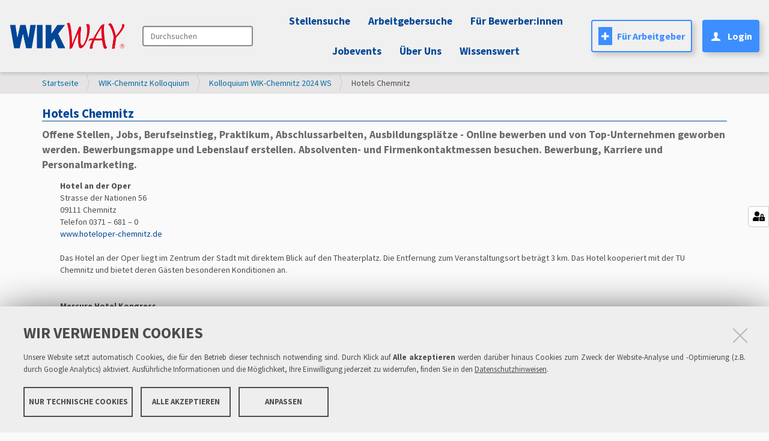

--- FILE ---
content_type: text/html;charset=utf-8
request_url: https://www.wikway.de/wik-kolloquium/wik-chemnitz-ws/hotels-chemnitz
body_size: 13029
content:
<!DOCTYPE html>
<html xmlns="http://www.w3.org/1999/xhtml" lang="de" xml:lang="de">
<head><meta http-equiv="Content-Type" content="text/html; charset=UTF-8" />
    <title>Hotels Chemnitz — WIKWAY</title>


    <link rel="icon" type="image/png" href="/++theme++wikway-neu/static/img/favicon.png" />

    <link rel="stylesheet" href="/++theme++wikway-neu/static/css/all.min.css" />

    <script src="/++theme++wikway-neu/static/js/jquery.min.js" integrity="sha512-894YE6QWD5I59HgZOGReFYm4dnWc1Qt5NtvYSaNcOP+u1T9qYdvdihz0PPSiiqn/+/3e7Jo4EaG7TubfWGUrMQ==" crossorigin="anonymous" referrerpolicy="no-referrer"></script>
    <script src="/++theme++wikway-neu/++resource++wikway.app.ajax/js/simple-ajax-core.min.js"></script>
    <script src="/++theme++wikway-neu/++resource++wikway.app.ajax/js/simple-ajax-handlers.min.js"></script>
    <script src="/++theme++wikway-neu/++resource++wikway.portal/js/masonry.min.js"></script>
    <script src="/++theme++wikway-neu/++resource++wikway.portal/js/bootstrap-carousel-original.js"></script>
    <script src="/++theme++wikway-neu/static/js/fieldset_fix.js"></script>
    <script src="/++theme++wikway-neu/static/js/manage.js"></script>

    <link rel="stylesheet" href="/++theme++wikway-neu/static/css/glide.core.min.css" />
    <link rel="stylesheet" href="/++theme++wikway-neu/static/css/glide.theme.min.css" />
    <link rel="stylesheet" href="/++theme++wikway-neu/static/css/smart-banner-jobfinder.css" />
    <link rel="stylesheet" href="/++theme++wikway-neu/static/css/cookie-banner.css" />
    <link rel="stylesheet" href="/++theme++wikway-neu/static/css/helper.css" />
    <script src="/++theme++wikway-neu/static/js/glide.min.js"></script>


<style type="text/css">
        table {
          background-color: transparent!important;
          border: 0!important;
        }
        td {
          border:0 !important;
        }
        tr {
          border:0 !important;
        }
    </style><meta name="twitter:card" content="summary" /><meta property="og:site_name" content="WIKWAY" /><meta property="og:title" content="Hotels Chemnitz" /><meta property="og:type" content="website" /><meta property="og:description" content="Offene Stellen, Jobs, Berufseinstieg, Praktikum, Abschlussarbeiten, Ausbildungsplätze - Online bewerben und von Top-Unternehmen geworben werden. Bewerbungsmappe und Lebenslauf erstellen. Absolventen- und Firmenkontaktmessen besuchen. Bewerbung, Karriere und Personalmarketing." /><meta property="og:url" content="https://www.wikway.de/wik-kolloquium/wik-chemnitz-ws/hotels-chemnitz" /><meta property="og:image" content="https://www.wikway.de/@@site-logo/logo.png" /><meta property="og:image:type" content="image/png" /><meta name="description" content="Offene Stellen, Jobs, Berufseinstieg, Praktikum, Abschlussarbeiten, Ausbildungsplätze - Online bewerben und von Top-Unternehmen geworben werden. Bewerbungsmappe und Lebenslauf erstellen. Absolventen- und Firmenkontaktmessen besuchen. Bewerbung, Karriere und Personalmarketing." /><meta name="DC.description" content="Offene Stellen, Jobs, Berufseinstieg, Praktikum, Abschlussarbeiten, Ausbildungsplätze - Online bewerben und von Top-Unternehmen geworben werden. Bewerbungsmappe und Lebenslauf erstellen. Absolventen- und Firmenkontaktmessen besuchen. Bewerbung, Karriere und Personalmarketing." /><meta name="DC.date.created" content="2023-02-06T09:53:47+00:00" /><meta name="DC.date.modified" content="2023-02-06T09:53:47+00:00" /><meta name="DC.type" content="Seite" /><meta name="DC.format" content="text/html" /><meta name="viewport" content="width=device-width, initial-scale=1.0" /><meta name="generator" content="Plone - http://plone.com" /><link rel="stylesheet" href="https://www.wikway.de/++resource++redturtle.chefcookie/styles.css?v=2.1.0" /><link rel="stylesheet" href="https://www.wikway.de/++plone++production/++unique++2025-06-18T08:20:33.627391/default.css" data-bundle="production" /><link rel="stylesheet" href="https://www.wikway.de/++resource++easyform.css?version=None" data-bundle="easyform" /><link rel="stylesheet" href="https://www.wikway.de/++plone++static/++unique++2023-02-07%2010%3A42%3A10.363624/plone-fontello-compiled.css" data-bundle="plone-fontello" /><link rel="stylesheet" href="https://www.wikway.de/++plone++static/++unique++2023-02-07%2010%3A42%3A10.363624/plone-glyphicons-compiled.css" data-bundle="plone-glyphicons" /><link rel="stylesheet" href="https://www.wikway.de//++theme++wikway-neu/less/barceloneta-compiled.css" data-bundle="diazo" /><link rel="canonical" href="https://www.wikway.de/wik-kolloquium/wik-chemnitz-ws/hotels-chemnitz" /><link rel="search" href="https://www.wikway.de/@@search" title="Website durchsuchen" /><script type="text/javascript" src="https://www.wikway.de/++resource++redturtle.chefcookie/chefcookie/chefcookie.min.js?v=2.1.0"></script><script type="text/javascript" src="https://www.wikway.de/++resource++redturtle.chefcookie/redturtle_chefcookie.js?v=2.1.0"></script><script type="text/javascript" src="https://www.wikway.de/cookie_config.js?v=2.1.0_ccx_"></script><script>PORTAL_URL = 'https://www.wikway.de';</script><script type="text/javascript" src="https://www.wikway.de/++plone++production/++unique++2025-06-18T08:20:33.627391/default.js" data-bundle="production"></script></head>
<body id="visual-portal-wrapper" class="frontend icons-on portaltype-document section-wik-kolloquium site-Plone subsection-wik-chemnitz-ws subsection-wik-chemnitz-ws-hotels-chemnitz template-document_view thumbs-on userrole-anonymous viewpermission-view" dir="ltr" data-base-url="https://www.wikway.de/wik-kolloquium/wik-chemnitz-ws/hotels-chemnitz" data-view-url="https://www.wikway.de/wik-kolloquium/wik-chemnitz-ws/hotels-chemnitz" data-portal-url="https://www.wikway.de" data-i18ncatalogurl="https://www.wikway.de/plonejsi18n" data-pat-pickadate="{&quot;selectYears&quot;: 200}"><div id="body-content">
    <div id="smart-banner-zwik"></div>
    <div class="smart-banner" id="sB">
        <div class="close-banner" onclick="closeBanner()"><i class="fa-solid fa-circle-xmark"></i></div>
        <div class="banner-logo">
            <img src="https://www.wikway.de/grafiken/unnamed.png" alt="App Logo" />
        </div>
        <div class="banner-info">
            <div class="app-name">WIKWAY Jobfinder</div>
            <div class="app-rating">Jetzt App herunterladen</div>
        </div>
        <div class="banner-action">
            <a href="https://play.google.com/store/apps/details?id=de.wikway.jobsearchapp" target="_blank"><button class="action-btn">Anzeigen</button></a>
        </div>
    </div>
    
    <div class="outer-wrapper">
        <!--<header id="content-header">-->
        <!--  <div class="container">-->
        <!--    <header id="portal-top">-->
        <!--    </header>-->
        <!--    <div id="anonymous-actions">-->
        <!--    </div>-->
        <!--  </div>-->
        <!--</header>-->
        <div id="mainnavigation-wrapper">
            <div id="mainnavigation">

    <nav class="plone-navbar pat-navigationmarker" id="portal-globalnav-wrapper">
        <div class="container-fluid" style="padding-left:0px!important;padding-right:0px!important">
            <div class="plone-navbar-header" style="padding-left:15px!important;padding-right:15px!important">
                <div class="logo-container-mobile" style="display: none">
                    <a href="https://www.wikway.de"><img src="https://www.wikway.de/logo.png" style="max-width:none;" /></a></div>
                <button type="button" class="plone-navbar-toggle" data-toggle="collapse" data-target="#portal-globalnav-collapse">
                    <span class="sr-only">Navigation ein-/ausblenden</span>
                    <i class="fa-solid fa-bars"></i>
                </button>
            </div>

            <div class="plone-collapse plone-navbar-collapse" id="portal-globalnav-collapse" style="padding-left:15px!important;padding-right:15px!important">
                <div class="wikway-navbar">


                    <div style="flex-grow:0;display: flex;&#10;align-items: center;">
                        <div style="flex-grow:0" class="logo-container">
                            <a href="https://www.wikway.de"><img src="https://www.wikway.de/logo.png" width="194px" height="44px" /></a></div>
                        <div id="portal-searchbox" style="color: initial;">

                            <form id="searchGadget_form" action="https://www.wikway.de/@@search" role="search" data-pat-livesearch="ajaxUrl:https://www.wikway.de/@@ajax-search" class="pat-livesearch">

                                <div class="LSBox">
                                    <label class="hiddenStructure" for="searchGadget">Durchsuchen</label>

                                        <input name="SearchableText" type="text" size="18" id="searchGadget" title="Search Site" placeholder="Durchsuchen" class="searchField" />

                                                <input class="searchButton" type="submit" value="Suche" />

                                </div>
                            </form>

                            <div id="portal-advanced-search" class="hiddenStructure">
                                <a href="https://www.wikway.de/@@search">Erweiterte Suche…</a>
                            </div>

                        </div>

                    </div>
<ul style="flex-grow:1;display: flex;&#10;justify-content: center;flex-wrap: wrap" class="plone-nav plone-navbar-nav" id="portal-globalnav">
                    <!--<navtree tal:replace="structure python:view.render_globalnav()" /> -->
                    <li class="search-offers"><a href="https://www.wikway.de/@@search-offers" class="state-None">Stellensuche</a>
                    </li>
                    <li class="search-companies"><a href="https://www.wikway.de/@@search-companies">Arbeitgebersuche</a></li>
                    <li class="bewerber"><a href="https://www.wikway.de/bewerber" class="state-published">Für
                        Bewerber:innen</a></li>
                    <li class="events has_subtree"><a href="#" class="state-published" style="padding-right: 15px;" aria-haspopup="true">Jobevents</a>
                        <input id="navitem-events" type="checkbox" class="opener" />
                        <label for="navitem-events" role="button" aria-label="Jobevents" style="opacity:0;left:0;right: unset;width: 100%"></label>
                        <ul class="has_subtree dropdown">
                            <!--<li class="wikdigital">
                                <a href="#" class="state-published" tal:attributes="href string:${here/@@plone_portal_state/portal_url}/wikdigital">#WIKdigital</a>
                            </li>
                            <li class="wik-kolloquium">
                                <a href="#" class="state-published" tal:attributes="href string:${here/@@plone_portal_state/portal_url}/wik-kolloquium">WIK-Chemnitz Kolloquium</a>
                            </li>-->
                            <li class="wik-leipzig">
                                <a href="https://www.wikway.de/wik-leipzig-uni" class="state-published">WIK-Leipzig UNI</a>
                            </li>
                            <li class="wik-leipzig-htwk">
                                <a href="https://www.wikway.de/wik-leipzig-htwk" class="state-published">WIK-Leipzig HTWK</a>
                            </li>
                            <li class="zwik">
                                <a href="https://www.wikway.de/zwik" class="state-published">ZWIK Zwickau</a>
                            </li>
                            <li class="zwik-warm-up">
                                <a href="https://www.wikway.de/zwik-warm-up" class="state-published">ZWIK Warm-Up</a>
                            </li>
                        </ul>
                    </li>

                    <li class="ueber-uns"><a href="https://www.wikway.de/ueber-uns" class="state-published">Über
                        Uns</a></li>
                        <li class="wissenswert"><a href="https://www.wikway.de/help" class="state-published">Wissenswert</a></li>


                </ul>
                    <div style="flex-grow:0;display: flex;"><a href="/fuer-arbeitgeber" style="margin-right: 1em;font: normal normal bold 16px/30px Source Sans Pro;" class="btn-with-border btn btn-outline-primary"><i class="icon-plone-contentmenu-factories" style="color: white;&#10;background: #3D8EFF;&#10;margin-right: 0.5em;"></i>Für Arbeitgeber</a>

                            <!-- Teasebox -->
                                <div class="teasebox" style="position: relative">

                                <a href="https://www.wikway.de/login" class="btn-with-bg  btn" role="button" id="loginBtn" aria-haspopup="true" aria-expanded="false" style="font: normal normal bold 16px/30px Source Sans Pro;">
                                    <i class="icon-user" style="margin-right: 0.5em;"></i>Login
                                </a>

                                <div class="dropdown-menu  dropdown-profile" style="padding: 2rem;width: 25rem;top: 100%!important;margin-top: 0!important;&#10;right: 0;&#10;left: unset;z-index: 100000000;" aria-labelledby="dropdownMenuLink">
                                    <div style="display: flex;justify-content: space-around;padding-left:1rem;padding-right: 1rem;gap:1rem;">
                                        <img src="https://www.wikway.de/grafiken/74.png" style="max-width: 74px;max-height: 74px;height: 100%;margin:auto;" />
                                        <div style="background: white;color:black;">
                                            <p class="dropdown-name">
                                                Dein Name</p>
                                            <a href="https://www.wikway.de/login" class="dropdown-profil-anzeigen">Profil
                                                anzeigen <i class="fa fa-lock"></i></a>
                                        </div>
                                    </div>
                                    <hr />
                                    <div style="display: flex;flex-direction: column; background: white;padding-left: 1rem;padding-right: 1rem;">
                                        <h5 style="color:black;font-weight: bold" class="dropdown-h5">Konto</h5>
                                        <a class="dropdown-item dropdown-a" href="https://www.wikway.de/login">Einstellungen &amp; Datenschutz <i class="fa fa-lock"></i></a>
                                        <a class="dropdown-item dropdown-a" href="https://www.wikway.de/login">Meine Bewerbungsmappe <i class="fa fa-lock"></i></a>
                                        <a class="dropdown-item dropdown-a" href="https://www.wikway.de/login">Bewerbungs-Historie <i class="fa fa-lock"></i></a>
                                        <a class="dropdown-item dropdown-a" href="https://www.wikway.de/login">Favorisierte Stellenanzeigen <i class="fa fa-lock"></i></a>
                                    </div>

                                </div>
                            </div>
                    <!-- Teasebox -->
                        <!-- Inbox -->
                        
                        
                    </div>

                </div>

            </div>
        </div>
    </nav>
    <script>
        document.getElementsByClassName("plone-navbar-toggle")[0].addEventListener('click', function () {
            if (document.getElementById("portal-globalnav-collapse").classList.toString().includes("in") == false) {
                document.getElementsByClassName("logo-container-mobile")[0].children[0].children[0].classList.add("white-filter");
                document.getElementById("portal-globalnav-wrapper").style = "background-color:#012E63";
            } else {
                document.getElementsByClassName("logo-container-mobile")[0].children[0].children[0].classList.remove("white-filter");
                document.getElementById("portal-globalnav-wrapper").style = "";
            }
        });


    </script>


    <script>
        // GA4 Event Tracking
        // Track clicks on the navigation login
        if (document.getElementById("nav-login") != null) {
            document.getElementById("nav-login").addEventListener("click", function () {
                gtag('event', 'click', {
                    'event_category': 'navigation',
                    'event_label': 'login'
                });
            });
        }

    </script>

    <style>
        .p-header {
            font: normal normal bold 21px/30px Source Sans Pro;
            font-size: 21px;
            margin: 0;
            font-size: 1.5rem;
            letter-spacing: 0.42px;
            color: #242424;
        }

        .dropdown-inbox {
            padding: 2rem;
            width: 35rem;
            background: #FFFFFF 0% 0% no-repeat padding-box;
            box-shadow: 2px 4px 8px #00000033 !important;
            border-radius: 0px 0px 8px 8px !important;
            border: none !important;
            right: 0;
            top: 100% !important;
            margin-top: 0 !important;
            left: unset;
            z-index: 100000000;
        }

        .messages {
            display: flex;
            flex-direction: column;
        }

        .message {
            display: flex;
            flex-direction: row;
            justify-content: space-between;
            align-items: center;
            padding: 0.5rem;
        }

        .message:hover {
            background: #F2F2F2;
        }

        .message img {
            width: 50px;
            height: 50px;
            border-radius: 50%;
        }

        .message-content {
            display: flex;
            flex-direction: column;
            justify-content: space-between;
            align-items: flex-start;
            margin-left: 1rem;
        }

        .message-content p {
            margin: 0;
        }

        .message-date {
            font: normal normal normal 12px/18px Source Sans Pro;
            letter-spacing: 0px;
            color: #242424;
            opacity: 0.5;
            /* Set a fixed width for the date column */
            width: 60px; /* Adjust the width as needed */
        }

        .message-text {
            /* Set a fixed width for the text column */
            width: 70%; /* Adjust the width as needed */
        }

        @media screen and (max-width: 768px) {
            .dropdown-menu {
                position: absolute;
                left: 50% !important;
                transform: translateX(-40%);
                background-color: white;
                padding: 20px;
                box-sizing: border-box;
            }
        }

@media only screen and (min-width: 1200px) and (max-width: 1599px) {
  .dropdown {
    margin-top: 2.1rem!important;
  }
}
@media only screen and (min-width: 1288px) and (max-width: 1387px) {
  .dropdown {
    margin-top: 6rem !important;
  }
}
@media only screen and (min-width: 992px) and (max-width: 1287px) {
  .dropdown {
    margin-top: 1rem !important;
  }
}
@media only screen and (min-width: 886px) and (max-width: 992px) {
  .dropdown {
    margin-top: 1.1rem !important;
  }
}
@media only screen and (min-width: 767px) and (max-width: 885px) {
  .dropdown {
    margin-top: 6.1rem !important;
  }
}
.active-dropdown {
    visibility: visible!important;
    opacity: 1!important;
}

.plone-navbar-nav .current > a {
    color: #3D8EFF!important;
    background: transparent!important;
}

.plone-navbar-nav {
    margin:0px!important;
}

@media (min-width: 1110px) and (max-width: 1720px) {
    #searchGadget {
        width:100%!important;
    }
}
.pat-livesearch {
  min-width: 60px!important;
  position: relative;
}
    </style>
    <script>
        // if mobile
        if (window.innerWidth > 768) {

        document.addEventListener('DOMContentLoaded', function () {
            var active_dropdown_events = false;
            let hoverable_dropdowns = document.querySelectorAll('.has_subtree');
                hoverable_dropdowns[0].addEventListener('mouseover', function () {
                    // Find child ul and add or remove active-dropdown class
                    let dropdown_ul = hoverable_dropdowns[1];
                    if (!active_dropdown_events) {
                        active_dropdown_events = true;
                        dropdown_ul.classList.add('active-dropdown');
                    }
                });

            // If the user hovers over another nav item, remove the active-dropdown class
            let navbar = document.querySelector('#portal-globalnav');
            navbar.addEventListener('mouseover', function (e) {
                // If <a> tag is hovered and it's not the same as the one with the active-dropdown class and not its childs, remove the active-dropdown class
                if (e.target.tagName === 'A' && !e.target.parentElement.classList.contains('active-dropdown') && !e.target.parentElement.parentElement.classList.contains('active-dropdown')) {
                    let dropdowns = document.querySelectorAll('.dropdown');
                    dropdowns.forEach(function (dropdown) {
                        dropdown.classList.remove('active-dropdown');
                    });
                    active_dropdown_events = false;
                }
            });

            // If main-container is hovered, remove the active-dropdown class
            let main_container = document.querySelector('#main-container');
            main_container.addEventListener('mouseover', function () {
                let dropdowns = document.querySelectorAll('.dropdown');
                dropdowns.forEach(function (dropdown) {
                    dropdown.classList.remove('active-dropdown');
                });
                active_dropdown_events = false;
            });


        });

        }
    </script>
    <script>
        // Teasebox Script. If loginBtn exists and is hovered, show the dropdown. If clicked keeps the original behavior of redirecting to the login page.
        document.addEventListener('DOMContentLoaded', function () {
            let loginBtn = document.getElementById('loginBtn');
            if (loginBtn) {
                loginBtn.addEventListener('mouseover', function () {
                    let dropdown = document.querySelector('.dropdown-menu');
                    dropdown.classList.add('d-block');
                });
                // If the mouse moves to anything that is not contained in .teasebox or .dropdown-menu, remove the d-block class
                let teasebox = document.querySelector('.teasebox');
                teasebox.addEventListener('mouseleave', function (e) {
                    let dropdown = document.querySelector('.dropdown-menu');
                    if (!teasebox.contains(e.relatedTarget) && !dropdown.contains(e.relatedTarget)) {
                        dropdown.classList.remove('d-block');
                    }
                });
            }
        });
    </script>
</div>
        </div>
        
        <div id="above-content-wrapper">
            <div id="viewlet-above-content"><nav id="portal-breadcrumbs" class="plone-breadcrumb">
  <div class="container">
    <span id="breadcrumbs-you-are-here" class="hiddenStructure">Sie sind hier</span>
    <ol aria-labelledby="breadcrumbs-you-are-here">
      <li id="breadcrumbs-home">
        <a href="https://www.wikway.de">Startseite</a>
      </li>
      <li id="breadcrumbs-1">
        
          <a href="https://www.wikway.de/wik-kolloquium">WIK-Chemnitz Kolloquium</a>
          
        
      </li>
      <li id="breadcrumbs-2">
        
          <a href="https://www.wikway.de/wik-kolloquium/wik-chemnitz-ws">Kolloquium WIK-Chemnitz 2024 WS</a>
          
        
      </li>
      <li id="breadcrumbs-3">
        
          
          <span id="breadcrumbs-current">Hotels Chemnitz</span>
        
      </li>
    </ol>
  </div>
</nav>

<div class="contentwellportlets row" id="portlets-above">
  
  
  
</div>


</div>
        </div>
        <div class="container">
            <div class="row">
                <aside id="global_statusmessage">
      
      <div>
      </div>
    </aside>
            </div>
            <main id="main-container" class="row row-offcanvas row-offcanvas-right">
                
                <div id="column1-container">
                </div>
                

    

    <div class="">
      <div class="row">
        <div class="">
          <article id="content">

          

          <header>
            <div id="viewlet-above-content-title"><span id="social-tags-body" style="display: none" itemscope="" itemtype="http://schema.org/WebPage">
  <span itemprop="name">Hotels Chemnitz</span>
  <span itemprop="description">Offene Stellen, Jobs, Berufseinstieg, Praktikum, Abschlussarbeiten, Ausbildungsplätze - Online bewerben und von Top-Unternehmen geworben werden. Bewerbungsmappe und Lebenslauf erstellen. Absolventen- und Firmenkontaktmessen besuchen. Bewerbung, Karriere und Personalmarketing.</span>
  <span itemprop="url">https://www.wikway.de/wik-kolloquium/wik-chemnitz-ws/hotels-chemnitz</span>
  <span itemprop="image">https://www.wikway.de/@@site-logo/logo.png</span>
</span>
</div>
            
              <h1 class="documentFirstHeading">Hotels Chemnitz</h1>

            
            <div id="viewlet-below-content-title"><div class="contentwellportlets row" id="portlets-below-title">
  
  
    <div class="cell BelowTitlePortletManager1 width-full position-0 num-portlets-1">


<div id="portletwrapper-436f6e74656e7457656c6c506f72746c6574732e42656c6f775469746c65506f72746c65744d616e61676572310a636f6e746578740a2f506c6f6e650a686f6d65706167652d7374656c6c656e616e7a656967656e" class="portletWrapper kssattr-portlethash-436f6e74656e7457656c6c506f72746c6574732e42656c6f775469746c65506f72746c65744d616e61676572310a636f6e746578740a2f506c6f6e650a686f6d65706167652d7374656c6c656e616e7a656967656e">





</div>

</div>
  
  
</div>





</div>

            
              <div class="documentDescription description">Offene Stellen, Jobs, Berufseinstieg, Praktikum, Abschlussarbeiten, Ausbildungsplätze - Online bewerben und von Top-Unternehmen geworben werden. Bewerbungsmappe und Lebenslauf erstellen. Absolventen- und Firmenkontaktmessen besuchen. Bewerbung, Karriere und Personalmarketing.</div>

            
          </header>

          <div id="viewlet-above-content-body">
</div>
          <div id="content-core">
            
      
        <section id="section-text">
          <div class="" id="parent-fieldname-text">


 <style>.container-fluid{padding-left:0px!important;padding-right:0px!important;}</style> <div class="collage-row"><div class="row collage-first-row"> <div class="one-column " style="height:100%"><div class="collage-column container" style="height:100%"><div class="column-block block_1 collage-last-object collage-first-object" style="height:100%"><div class="collage-item collage_item_1 collage_type_document collage_view_standard" style="height:100%"><div class="standard-document col-lg-12 col-md-12 col-sm-12"><div class="text-01273eb2712a42658dc887eb68f050fa"> 
 </div></div></div></div></div></div> </div></div> <div class="collage-row"><div class="row collage-last-row"> <div class="one-column " style="height:100%"><div class="collage-column container" style="height:100%"><div class="column-block block_1 collage-last-object collage-first-object" style="height:100%"><div class="collage-item collage_item_1 collage_type_document collage_view_standard" style="height:100%"><div class="standard-document col-lg-12 col-md-12 col-sm-12"><div class="text-01273eb2712a42658dc887eb68f050fa"> 
 </div></div></div></div></div></div> </div></div> <div class="collage-row"><div class="row collage-last-row"> <div class="one-column " style="height:100%"><div class="collage-column container" style="height:100%"><div class="column-block block_1 collage-last-object collage-first-object" style="height:100%"><div class="collage-item collage_item_1 collage_type_document collage_view_standard" style="height:100%"><div class="standard-document col-lg-12 col-md-12 col-sm-12"><div class="text-01273eb2712a42658dc887eb68f050fa"> <div><div><b>Hotel an der Oper</b></div>    <div>Strasse der Nationen 56</div>  <div>09111 Chemnitz</div>  <div>Telefon 0371 – 681 – 0</div>  <div><a href="http://www.hoteloper-chemnitz.de/">www.hoteloper-chemnitz.de</a></div>  <div> </div>  <div>Das Hotel an der Oper liegt im Zentrum der Stadt mit direktem Blick auf den Theaterplatz. Die Entfernung zum Veranstaltungsort beträgt 3 km. Das Hotel kooperiert mit der TU Chemnitz und bietet deren Gästen besonderen Konditionen an.</div>    <div><b><br /></b><b> </b><b> </b></div>        <div><b>Mercure Hotel Kongress </b></div>  <div>Brückenstr. 19</div>  <div>09111 Chemnitz</div>  <div>Telefon 0371 – 6830</div>  <div><u><a href="http://www.mercure.de/">www.mercure.de</a></u></div><div><br />Das 3 Sterne Hotel Mercure Kongress liegt direkt im Herzen der Stadt Chemnitz. Die Entfernung zum Veranstaltungsort beträgt 3 km.</div>      <div> </div>  <div><b> </b></div>      <div><b>Etap</b> <b>Hotel</b></div>  <div>Carl-Hamel Str. 7A<br /> 09116 Chemnitz</div>  <div>0371 - 2712720</div>  <div><a href="http://www.etaphotel.com/">http://www.etaphotel.com</a></div>  <div> </div>    <div>Das Hotel liegt am Rande der Stadt mit verkehrsgünstiger Anbindung an die Autobahn. Entfernung zum Veranstaltungsort 8 km.</div></div>
 </div></div></div></div></div></div> </div></div> 
 </div>
        </section>

      
    
          </div>
          <div id="viewlet-below-content-body">



    <div class="visualClear"><!-- --></div>

    <div class="documentActions">
        

        

    </div>

</div>

          
        </article>
        </div>
      </div>
    </div>
  
                <div id="column2-container">
                </div>
            </main><!--/row-->
        </div><!--/container-->

    </div> <!--/outer-wrapper -->
    <!--<footer id="portal-footer-wrapper">-->
    <!--  <div class="container" id="portal-footer">-->
    <!--    <div class="doormat row"></div>-->
    <!--    <div class="copyright row"><div class="col-xs-12"></div></div>-->
    <!--    <div class="colophon row"><div class="col-xs-12"></div></div>-->
    <!--    <div class="site-actions row"><div class="col-xs-12"></div></div>-->
    <!--  </div>-->
    <!--</footer>-->
</div><div id="login-request" class="wik-modal d-none">
  <div class="wik-modal-left">
    <div class="wik-left-overlay">
      <img src="/logo.png" alt="Logo" class="wik-logo" />
      <h1>SUCHFILTER SPEICHERN &amp;<br />SCHNELL PASSENDE<br />ERGEBNISSE FINDEN</h1>
    </div>
  </div>

  <div class="wik-modal-right">

    <div class="wik-card">
        <button type="button" class="btn-close-custom position-absolute top-0 end-0 m-2" data-bs-dismiss="modal" aria-label="Close">
    <i class="fas fa-times"></i>
  </button>
      <h2>Registrieren</h2>
      <form>
          <label for="email-address">E-Mail-Adresse</label>
        <input type="email" placeholder="E-Mail-Adresse" value="" id="email-address-save-modal" />
        <label for="password">Passwort</label>
        <input type="password" placeholder="Passwort" value="" id="password" />
        <a class="btn btn-primary" id="register-btn-modal-save">registrieren</a>
      </form>

      <div class="divider">oder</div>
      <div class="d-flex justify-content-center"><button class="btn-outline-primary" id="sign-in-with-google-modal" style=""><i class="fab fa-google" style="padding-right: 5px;"></i>Weiter mit Google</button></div>


      <div class="support text-center" style="margin-bottom: 4rem!important">
  Probleme? <a href="/@@login-help">Hilfe bei der Anmeldung</a></div>
        <div class="support">Bereits registriert? <a href="/login">Zum Login</a>
      </div>
    </div>
  </div>
</div><div id="zwik-upcoming-modal" class="modal fade" tabindex="-1" aria-labelledby="zwik-upcoming-title" aria-hidden="true" style="display: none;">
    <div class="modal-dialog">
        <div class="modal-content">
            <div class="modal-header" style="text-align:center;">
                <h4 class="modal-title" id="zwik-upcoming-title">Nicht verpassen: ZWIK in Zwickau!</h4>
                <button type="button" class="btn-close-custom" data-bs-dismiss="modal" aria-label="Close">
                    <span aria-hidden="true">×</span>
                </button>
            </div>
            <div class="modal-body">
                <div>
                    <p><span id="zwik-modal-companies">0</span> Teilnehmende Unternehmen</p>
                    <p>Am <span id="zwik-modal-date">1.1.1111</span> findet die ZWIK in Zwickau statt.</p>
                    <p>Ort: <span id="zwik-modal-location">Stadthalle Zwickau</span></p>
                </div>
                <div style="display: flex;justify-content: center;gap: 1rem;margin-top: 3rem;">
                    <a href="https://www.wikway.de/zwik" class="btn btn-primary">Mehr erfahren</a>
                    <a href="https://www.wikway.de/zwik/termine/messetag/ics_view" class="btn btn-secondary" target="_blank">In Kalender eintragen</a>
                </div>
            </div>
        </div>
    </div>
</div><div id="wikl-upcoming-modal" class="modal fade" tabindex="-1" aria-labelledby="wikl-upcoming-title" aria-hidden="true" style="display: none;">
    <div class="modal-dialog">
        <div class="modal-content">
            <div class="modal-header" style="text-align:center;">
                <h4 class="modal-title" id="wikl-upcoming-title">Nicht verpassen: WIK Leipzig UNI!</h4>
                <button type="button" class="btn-close-custom" data-bs-dismiss="modal" aria-label="Close">
                    <span aria-hidden="true">×</span>
                </button>
            </div>
            <div class="modal-body">
                <div>
                    <p><span id="wikl-modal-companies">0</span> Teilnehmende Unternehmen</p>
                    <p>Am <span id="wikl-modal-date">1.1.1111</span> findet die WIK Leipzig statt.</p>
                    <p>Ort: <span id="wikl-modal-location">Stadthalle Zwickau</span></p>
                </div>
                <div style="display: flex;justify-content: center;gap: 1rem;margin-top: 3rem;">
                    <a href="https://www.wikway.de/wik-leipzig-uni" class="btn btn-primary">Mehr erfahren</a>
                    <a href="https://www.wikway.de/wik-leipzig-uni/termine/messetag/ics_view" class="btn btn-secondary" target="_blank">In Kalender eintragen</a>
                </div>
            </div>
        </div>
    </div>
</div><div id="wiklhtwk-upcoming-modal" class="modal fade" tabindex="-1" aria-labelledby="wiklhtwk-upcoming-title" aria-hidden="true" style="display: none;">
    <div class="modal-dialog">
        <div class="modal-content">
            <div class="modal-header" style="text-align:center;">
                <h4 class="modal-title" id="wiklhtwk-upcoming-title">Nicht verpassen: WIK Leipzig HTWK!</h4>
                <button type="button" class="btn-close-custom" data-bs-dismiss="modal" aria-label="Close">
                    <span aria-hidden="true">×</span>
                </button>
            </div>
            <div class="modal-body">
                <div>
                    <p><span id="wiklhtwk-modal-companies">0</span> Teilnehmende Unternehmen</p>
                    <p>Am <span id="wiklhtwk-modal-date">1.1.1111</span> findet die WIK Leipzig HTWK statt.</p>
                    <p>Ort: <span id="wiklhtwk-modal-location">Stadthalle Zwickau</span></p>
                </div>
                <div style="display: flex;justify-content: center;gap: 1rem;margin-top: 3rem;">
                    <a href="https://www.wikway.de/wik-leipzig-htwk" class="btn btn-primary">Mehr erfahren</a>
                    <a href="https://www.wikway.de/wik-leipzig-htwk/termine/messetag/ics_view" class="btn btn-secondary" target="_blank">In Kalender eintragen</a>
                </div>
            </div>
        </div>
    </div>
</div><div id="zwik-location-name-change-modal" class="modal fade" tabindex="-1" aria-labelledby="zwik-location-name-change-title" aria-hidden="true" style="display: none;">
    <div class="modal-dialog" style="    transform: translateY(30vh);">
        <div class="modal-content">
            <div class="modal-header" style="text-align:center;">
                <h4 class="modal-title" id="zwik-location-name-change-title">Die Stadthalle wurde umbenannt</h4>
                <button type="button" data-bs-dismiss="modal" aria-label="Close">
                    <span aria-hidden="true">×</span>
                </button>
            </div>
            <div class="modal-body">
                <p>Liebe ZWIK Besucher,</p>
                <p>die Stadthalle Zwickau nennt sich ab dem 08.09.2025 Sparkassen-Arena Zwickau.</p>
                <br />
                <p>Bis Bald zur ZWIK</p>
            </div>
        </div>
    </div>
</div><script src="/++theme++wikway-neu/static/js/loading_overlay.js"></script><script src="/++theme++wikway-neu/all.min.js"></script><script src="/++theme++wikway-neu/static/js/event-date-formatter.js"></script><script src="/++theme++wikway-neu/static/js/veertly_back_button.js"></script><script src="/++theme++wikway-neu/static/js/update_slotblocker_field_styles.js"></script><script src="/++theme++wikway-neu/static/js/bu_check_custom_design.js"></script><script src="https://www.google.com/recaptcha/api.js" async="" defer="defer"></script><script src="/++theme++wikway-neu/static/js/ga-events.js"></script><script src="/++theme++wikway-neu/static/js/ad_banner_replace.js"></script><script src="/++theme++wikway-neu/static/js/smart-banner-jobfinder.js"></script><script src="/++theme++wikway-neu/++theme++wikway-neu/static/js/modal.js"></script><style>
    /* Modal */
    .modal {
        position: fixed;
        top: 0;
        left: 0;
        z-index: 1050;
        display: none;
        width: 100%;
        height: 100%;
        overflow: hidden;
        outline: 0;
    }

    .modal-open {
        overflow: hidden;
    }

    .modal-dialog {
        position: relative;
        width: auto;
        margin: 0.5rem;
        pointer-events: none;
    }

    .modal.fade .modal-dialog {
        transition: transform 0.3s ease-out, -webkit-transform 0.3s ease-out;
    }

    .modal.show .modal-dialog {
        transform: translate(0, 0);
    }

    .modal-dialog-centered {
        display: flex;
        align-items: center;
        min-height: calc(100% - 1rem);
    }

    .modal-dialog-centered::before {
        display: block;
        height: calc(100vh - 1rem);
        height: -webkit-min-content;
        height: -moz-min-content;
        height: min-content;
        content: "";
    }

    .modal-dialog-scrollable {
        display: flex;
        max-height: calc(100% - 1rem);
    }

    .modal-dialog-scrollable .modal-content {
        max-height: calc(100vh - 1rem);
        overflow: hidden;
    }

    .modal-dialog-scrollable .modal-header,
    .modal-dialog-scrollable .modal-footer {
        flex-shrink: 0;
    }

    .modal-dialog-scrollable .modal-body {
        overflow-y: auto;
    }

    .modal-dialog-scrollable .modal-body {
        max-height: none;
    }

    .modal-content {
        position: relative;
        display: flex;
        flex-direction: column;
        width: 100%;
        pointer-events: auto;
        background-color: #fff;
        background-clip: padding-box;
        border: 1px solid rgba(0, 0, 0, 0.2);
        border-radius: 0.3rem;
        outline: 0;
    }

    .modal-backdrop {
        position: fixed;
        top: 0;
        left: 0;
        z-index: 1040;
        width: 100vw;
        height: 100vh;
        background-color: #000;
    }

    .modal-backdrop.fade {
        opacity: 0;
    }

    .modal-backdrop.show {
        opacity: 0.5;
    }

    .modal-header {
        display: flex;
        flex-shrink: 0;
        align-items: center;
        justify-content: space-between;
        padding: 1rem 1rem;
        border-bottom: 1px solid #dee2e6;
        border-top-left-radius: 0.3rem;
        border-top-right-radius: 0.3rem;
    }

    .modal-header .btn-close {
        padding: 1rem 1rem;
        margin: -1rem -1rem -1rem auto;
    }

    .modal-title {
        margin-bottom: 0;
        line-height: 1.5;
    }

    .modal-body {
        position: relative;
        flex: 1 1 auto;
        padding: 1rem;
    }

    .modal-footer {
        display: flex;
        flex-shrink: 0;
        flex-wrap: wrap;
        align-items: center;
        justify-content: flex-end;
        padding: 0.75rem;
        border-top: 1px solid #dee2e6;
        border-bottom-right-radius: 0.3rem;
        border-bottom-left-radius: 0.3rem;
    }

    .modal-footer > * {
        margin: 0.25rem;
    }

    @media (min-width: 576px) {
        .modal-dialog {
            max-width: 500px;
            margin: 1.75rem auto;
        }

        .modal-dialog-centered {
            min-height: calc(100% - 3.5rem);
        }

        .modal-dialog-centered::before {
            height: calc(100vh - 3.5rem);
            height: -webkit-min-content;
            height: -moz-min-content;
            height: min-content;
        }

        .modal-sm {
            max-width: 300px;
        }
    }

    @media (min-width: 992px) {
        .modal-lg,
        .modal-xl {
            max-width: 800px;
        }
    }

    @media (min-width: 1200px) {
        .modal-xl {
            max-width: 1140px;
        }
    }/* Wrapper covers full screen */
.wik-modal {
  position: fixed;
  inset: 0;
  display: flex;
  z-index: 9999;
  font-family: sans-serif;
  background: url('++resource++wikway.companies/suchprofil.png') center center / cover no-repeat;
}

/* Left side with image + overlay */
.wik-modal-left {
  flex: 1;
  position: relative;
  display: flex;
  align-items: center;
  justify-content: center;
}

.wik-left-overlay {
  padding: 2rem;
  color: white;
  text-align: left;
  max-width: 400px;
}

.wik-logo {
  background: white;
  padding: 6px 12px;
  border-radius: 5px;
  margin-bottom: 2rem;
}

.wik-left-overlay h1 {
  font-size: 2rem;
  line-height: 1.5;
  font-weight: bold;
}

/* Right side with form */
.wik-modal-right {
  flex: 1;
  display: flex;
  align-items: center;
  justify-content: center;
}

.wik-card label{

    font-size: 1rem;
    font-weight: bold;
}

.wik-card {
  background: white;
  padding: 2rem;
  border-radius: 8px;
  width: 100%;
  max-width: 400px;
}

.wik-card h2 {
  color: #004697;
  font-size: 1.8rem;
  margin-bottom: 1.5rem;
    font-weight: 600;
    margin-bottom: 2rem;
}

input[type="email"],
input[type="password"] {
  width: 100%;
  padding: 0.75rem;
  margin-bottom: 2rem;
  border: 1px solid #ccc;
  border-radius: 6px;
  font-size: 1rem;
}

.divider {
  margin: 2rem 0;
    display: flex;
  align-items: center;
  text-align: center;

    font-size: 1rem;
}
.divider::before,
.divider::after {
  content: "";
  flex: 1;
  height: 1px;
  background: #ccc;
  margin: 0 10px;
}

.support {
  font-size: 1rem;
  font-weight: bold;
    margin-top: 2rem;
    margin-bottom: 2rem;
}
.support a {
  color: #004697;
    text-decoration: underline;
}

/* Optional: Responsive for small screens */
@media (max-width: 768px) {
body.modal-open {
  overflow: hidden;
  position: fixed;
  width: 100%;
}
  .wik-modal {
    flex-direction: column;
      overflow-y: auto;
  }

  .wik-modal-left,
  .wik-modal-right {
    flex: none;
    width: 100%;
    height: 50%;
  }


  .wik-left-overlay {
    text-align: center;
  }
}
.btn-close-custom {
  background: transparent!important;
  border: none!important;
    box-shadow: none!important;
  font-size: 1.5rem;
    opacity:1!important;
  color: white!important;
  cursor: pointer;
  z-index: 10;
    position: absolute;
}

.btn-close-custom:hover {
  color: white!important;
    background:none!important;
    border:none!important;
    box-shadow:none!important;
}

</style><script>
    // Helper functions for cookies (session cookies by default)
    function getCookie(name) {
        const value = `; ${document.cookie}`;
        const parts = value.split(`; ${name}=`);
        if (parts.length === 2) return parts.pop().split(';').shift();
        return null;
    }

    function setCookie(name, value) {
        document.cookie = name + "=" + value + "; path=/";
    }
    //
    // function fetchZWIK() {
    //     var url = "";
    //     if (window.location.origin.includes("localhost")) {
    //         url = "https://api.wikway.de/fetch-content-from-url";
    //     } else if (window.location.origin.includes("lab.wikway.de")) {
    //         url = "https://lab.wikway.de/@fetch_content_from_url";
    //     } else {
    //         url = "https://api.wikway.de/fetch-content-from-url";
    //     }
    //     $.ajax({
    //         url: url,
    //         type: 'POST',
    //         headers: {
    //             'Content-Type': 'application/json',
    //             'Accept': 'application/json',
    //         },
    //         data: JSON.stringify({
    //             'url_path': 'https://www.wikway.de/zwik',
    //             'div_id': 'content'
    //         }),
    //         dataType: 'json',
    //         success: function (res) {
    //             var html = $.parseHTML(res.data);
    //             var date = $(html).find('#event-hero-date').text();
    //             var location = $(html).find('div.sec1-icotext:nth-child(1) > span:nth-child(2)').text();
    //             var companies = $(html).find('div.collage-row:nth-child(3) > div:nth-child(1) > div:nth-child(1) > div:nth-child(1) > div:nth-child(1) > div:nth-child(1) > div:nth-child(1) > div:nth-child(1) > p:nth-child(1)').text().replace("TEILNEHMENDE UNTERNEHMEN", "");
    //             if (date && location && companies) {
    //                 $('#zwik-modal-date').text(date);
    //                 $('#zwik-modal-location').text(location);
    //                 $('#zwik-modal-companies').text(companies);
    //             }
    //         },
    //     });
    // }
    //
    // // Open modal
    // fetchZWIK();
    // var zwikModal = new Modal(document.getElementById('zwik-upcoming-modal'));
    //
    // // Scroll handler for zwik modal
    // function showZwikModal() {
    //     if (window.scrollY > 100) {
    //         zwikModal.show();
    //         setCookie('zwikModalSeen', true);
    //         window.removeEventListener('scroll', showZwikModal);
    //     }
    // }
    //
    // // If the user has not seen the modal yet (in this session), add the scroll listener
    // if (!getCookie('zwikModalSeen')) {
    //     window.addEventListener('scroll', showZwikModal);
    // }
    //
    // function fetchWIKL() {
    //     var url = "";
    //     if (window.location.origin.includes("localhost")) {
    //         url = "https://api.wikway.de/fetch-content-from-url";
    //     } else if (window.location.origin.includes("lab.wikway.de")) {
    //         url = "https://lab.wikway.de/@fetch_content_from_url";
    //     } else {
    //         url = "https://api.wikway.de/fetch-content-from-url";
    //     }
    //     $.ajax({
    //         url: url,
    //         type: 'POST',
    //         headers: {
    //             'Content-Type': 'application/json',
    //             'Accept': 'application/json',
    //         },
    //         data: JSON.stringify({
    //             'url_path': 'https://www.wikway.de/wik-leipzig-uni',
    //             'div_id': 'content'
    //         }),
    //         dataType: 'json',
    //         success: function (res) {
    //             var html = $.parseHTML(res.data);
    //             var date = $(html).find('#event-hero-date').text();
    //             var location = $(html).find('div.sec1-icotext:nth-child(1) > span:nth-child(2)').text();
    //             var companies = $(html).find('div.collage-row:nth-child(3) > div:nth-child(1) > div:nth-child(1) > div:nth-child(1) > div:nth-child(1) > div:nth-child(1) > div:nth-child(1) > div:nth-child(1) > p:nth-child(1)').text().replace("TEILNEHMENDE UNTERNEHMEN", "");
    //             if (date && location && companies) {
    //                 $('#wikl-modal-date').text(date);
    //                 $('#wikl-modal-location').text(location);
    //                 $('#wikl-modal-companies').text(companies);
    //             }
    //         },
    //     });
    // }
    //
    // // Open modal
    // fetchWIKL();
    // var wiklModal = new Modal(document.getElementById('wikl-upcoming-modal'));
    //
    // function showWiklModal() {
    //     if (window.scrollY > 100) {
    //         wiklModal.show();
    //         setCookie('wiklModalSeen', true);
    //         window.removeEventListener('scroll', showWiklModal);
    //     }
    // }
    //
    // if (!getCookie('wiklModalSeen')) {
    //     window.addEventListener('scroll', showWiklModal);
    // }
    //
    // function fetchWIKLHTWK() {
    //     var url = "";
    //     if (window.location.origin.includes("localhost")) {
    //         url = "https://api.wikway.de/fetch-content-from-url";
    //     } else if (window.location.origin.includes("lab.wikway.de")) {
    //         url = "https://lab.wikway.de/@fetch_content_from_url";
    //     } else {
    //         url = "https://api.wikway.de/fetch-content-from-url";
    //     }
    //     $.ajax({
    //         url: url,
    //         type: 'POST',
    //         headers: {
    //             'Content-Type': 'application/json',
    //             'Accept': 'application/json',
    //         },
    //         data: JSON.stringify({
    //             'url_path': 'https://www.wikway.de/wik-leipzig-htwk',
    //             'div_id': 'content'
    //         }),
    //         dataType: 'json',
    //         success: function (res) {
    //             var html = $.parseHTML(res.data);
    //             var date = $(html).find('#event-hero-date').text();
    //             var location = $(html).find('div.sec1-icotext:nth-child(1) > span:nth-child(2)').text();
    //             var companies = $(html).find('div.collage-row:nth-child(3) > div:nth-child(1) > div:nth-child(1) > div:nth-child(1) > div:nth-child(1) > div:nth-child(1) > div:nth-child(1) > div:nth-child(1) > p:nth-child(1)').text().replace("TEILNEHMENDE UNTERNEHMEN", "");
    //             if (date && location && companies) {
    //                 $('#wiklhtwk-modal-date').text(date);
    //                 $('#wiklhtwk-modal-location').text(location);
    //                 $('#wiklhtwk-modal-companies').text(companies);
    //             }
    //         },
    //     });
    // }
    //
    // // Open modal
    // fetchWIKLHTWK();
    // var wiklhtwkModal = new Modal(document.getElementById('wiklhtwk-upcoming-modal'));
    //
    // function showWiklhtwkModal() {
    //     if (window.scrollY > 100) {
    //         wiklhtwkModal.show();
    //         setCookie('wiklhtwkModalSeen', true);
    //         window.removeEventListener('scroll', showWiklhtwkModal);
    //     }
    // }
    //
    // if (!getCookie('wiklhtwkModalSeen')) {
    //     window.addEventListener('scroll', showWiklhtwkModal);
    // }
    document.querySelectorAll('[data-bs-dismiss="modal"]').forEach(btn => {
  btn.addEventListener('click', function () {
    const modalEl = this.closest('.wik-modal');
    if (modalEl) modalEl.classList.add('d-none');
    document.body.classList.remove('modal-open');
  });
});

document.getElementById("sign-in-with-google-modal").addEventListener("click", async () => {

                      window.location.href = getGoogleOAuthURL();

              });

              function randomString() {
                  return Math.random().toString(36).substring(2, 15) + Math.random().toString(36).substring(2, 15);
              }

              // Helper function to generate the Google OAuth URL
              function getGoogleOAuthURL() {
                  const clientId = "836090096473-nk777mdlant3p5f4gsa5dm05ib23nh4g.apps.googleusercontent.com";
                  let redirectUri = window.location.href.split("/")[0] + '//' + window.location.href.split("/")[2];

                  if (window.location.href.includes("Plone")) {
                      redirectUri += "/Plone/login-handler-google";
                  } else {
                      redirectUri +=  "/login-handler-google";
                  }
                  const scope = "openid email profile"; // Adjust scopes as needed
                  const state = randomString(); // Optional CSRF protection

                  return `https://accounts.google.com/o/oauth2/auth?` +
                          `client_id=`+ clientId +
                          `&redirect_uri=` + encodeURIComponent(redirectUri) +
                          `&response_type=code` +
                          `&scope=` + encodeURIComponent(scope) +
                          `&state=` + encodeURIComponent(state);
              }
               document.getElementById('register-btn-modal-save').onclick = function () {
                event.preventDefault();
                let email = document.getElementById('email-address-save-modal').value;
                let builtUrl = window.location.href.replace('/@@search-offers', '/@@register_candidate?email=' + encodeURIComponent(email));
                window.location.href = builtUrl;
            };
</script><div class="outer-wrapper">
    
    <div class="container-fluid row p-0 resp-footer footer-wikway" style="margin-bottom: 0px!important;&#10;margin-top: 0px!important;">
        <div class="col-lg-4 p-0">
            <div class="container p-0 resp-footer-2">
                <div class="col-lg-12 footer-left-top" style="padding-left: 5em;">
                    <img src="https://www.wikway.de/logo.png" class="footer-logo" width="194px" height="44px" style="filter: brightness(0) invert(1);width:auto" />
                </div>
                <div class="col-lg-12 footer-left-bottom" style="padding-left: 5em;">
                    <h3>Folge uns auf Social Media!</h3>
                    <div class="social-media" style="padding-bottom: 1em;">
                        <a href="https://www.instagram.com/wik_wikway/?hl=de" target="_blank"><i class="fa-brands fa-instagram footer-social-icons"></i></a>
                        <a href="https://facebook.com/wikway" target="_blank"><i class="fa-brands fa-facebook footer-social-icons"></i></a>
                        <a href="https://de.linkedin.com/company/wikway" target="_blank"><i class="fa-brands fa-linkedin footer-social-icons"></i></a>
                        <a href="https://twitter.com/wikway" target="_blank"><i class="fa-brands fa-x-twitter footer-social-icons"></i></a>
                        <a href="https://www.youtube.com/user/WIKWAY" target="_blank"><i class="fa-brands fa-youtube footer-social-icons"></i></a>
                    </div>
                    <a href="https://play.google.com/store/apps/details?id=de.wikway.jobsearchapp&amp;hl=de" target="_blank"><img src="https://www.wikway.de/grafiken/getitongoogleplay_badge_web_color_german.png" style="&#10;    max-height: 64px;&#10;" /></a>
<a href="https://apps.apple.com/us/app/wikway-jobfinder-f%C3%BCrs-studium/id6468768859" target="_blank" style="&#10;    margin-left: 1rem;&#10;"><img src="https://www.wikway.de/grafiken/5a902db97f96951c82922874.png/" style="&#10;    max-height: 64px;&#10;" /></a>

                    <h3>Starte jetzt Deinen Bewerbungserfolg!</h3>
                    <div class="footer-btn-wrap"><a href="https://www.wikway.de/register" class="btn-with-bg jetzt-registrieren btn btn-primary" style="font-weight: bold" id="footer-register">Jetzt
                        Registrieren</a><a id="footer-login" href="https://www.wikway.de/login" class="btn-with-border login btn btn-outline-primary text-white" style="border-width:1px;font-weight: bold">Login</a></div>
                </div>
            </div>
        </div>
        <div class="col-lg-8 col-md-12 col-sm-12 weird-footer-padding-right">
            <div class="container">
                <div class="row">
                    <div class="col-lg-3 footer-sicherheit">
                        <h3 class="footer-h3">Sicherheit</h3>
                        <ul class="footer-ul footer-flex">
                            <li><a href="/help/rules/impressum">Impressum</a></li>
                            <li><a href="/help/rules/datenschutz">Datenschutzhinweise</a></li>

                            <li><a href="/help/rules/atb">ATB</a></li>
                            <li><a href="/help/rules/agb">AGB</a></li>
                            <li><a href="/help/rules/haftung">Haftung</a></li>
                        </ul>
                    </div>
                    <div class="col-lg-3 footer-leistungen">
                        <h3 class="footer-h3">Leistungen</h3>
                        <ul class="footer-ul footer-flex">
                            <li><a href="https://www.wikway.de/fuer-arbeitgeber" target="_blank">Social Recruiting</a></li>
                            <li><a href="https://www.wikway.de/fuer-arbeitgeber" target="_blank">Stellenanzeigen</a></li>
                            <li><a href="https://www.wikway.de/fuer-arbeitgeber" target="_blank">Advertorial</a></li>
                            <li><a href="https://www.wikway.de/fuer-arbeitgeber" target="_blank">Display Ads</a></li>
                            <li><a href="https://www.wikway.de/fuer-arbeitgeber" target="_blank">Active Sourcing</a></li>
                            <li><a href="https://www.wikway.de/fuer-arbeitgeber" target="_blank">Porträt Plus</a></li>

                        </ul>
                    </div>
                    <div class="col-lg-3 footer-links">
                        <h3 class="footer-h3">Links</h3>
                        <ul class="footer-ul footer-flex">
                            <li><a href="/help/">FAQ</a></li>
                            <li><a href="/help/rules/content-rules">Grundsätze &amp; Sicherheit</a></li>
                            <li><a href="/help/articles/about">Über WIKWAY</a></li>
                            <li><a href="/news/enter">News &amp; Presse</a></li>
                            <li><a href="/accessibility-info">Barrierefreiheit</a></li>
                            <li><a href="/sitemap">Sitemap</a></li>
                        </ul>
                    </div>
                    <div class="col-lg-3 footer-kontakt">
                        <h3 class="footer-h3">Kontakt</h3>
                        <ul class="footer-ul">
                            <li><a href="/contact-info"><i class="icon-mail" style="padding-right: 0.5em;"></i>Kontaktformular</a>
                            </li>
                            <li><a href="/cdn-cgi/l/email-protection#1c6f796e6a757f795c6b75776b7d65327879"><i class="icon-mail" style="padding-right: 0.5em;"></i><span class="__cf_email__" data-cfemail="66150314100f050326110f0d11071f480203">[email&#160;protected]</span></a>
                            </li>
                            <li><a href="tel:+493758838147"><i class="fa fa-phone" style="padding-right: 0.5em;"></i>+49 375 8838 147</a></li>
                            <li><a href="https://goo.gl/maps/6irxQQkDEhynref68" target="_blank"><i class="fa fa-location-pin" style="padding-right: 0.5em;"></i>Planitzer Straße 2,<br />08056 Zwickau</a></li>

                        </ul>
                    </div>
                </div>
                <div class="col-lg-12 col-md-12 col-sm-12 text-center">
                    <p class="footer-copyright"> Copyright © 2005-2026 IPlaCon GmbH. Alle Rechte vorbehalten.</p>
                </div>
            </div>
        </div>
    </div>
</div><script data-cfasync="false" src="/cdn-cgi/scripts/5c5dd728/cloudflare-static/email-decode.min.js"></script><script>
    // GA4 Event Tracking
    // Track clicks on the footer login and register buttons
    document.getElementById("footer-login").addEventListener("click", function () {
        gtag('event', 'click', {
            'event_category': 'footer',
            'event_label': 'login'
        });
    });
    document.getElementById("footer-register").addEventListener("click", function () {
        gtag('event', 'click', {
            'event_category': 'footer',
            'event_label': 'register'
        });
    });

</script><script defer src="https://static.cloudflareinsights.com/beacon.min.js/vcd15cbe7772f49c399c6a5babf22c1241717689176015" integrity="sha512-ZpsOmlRQV6y907TI0dKBHq9Md29nnaEIPlkf84rnaERnq6zvWvPUqr2ft8M1aS28oN72PdrCzSjY4U6VaAw1EQ==" data-cf-beacon='{"version":"2024.11.0","token":"b84cfd1f63c34d828b95c98a251db731","r":1,"server_timing":{"name":{"cfCacheStatus":true,"cfEdge":true,"cfExtPri":true,"cfL4":true,"cfOrigin":true,"cfSpeedBrain":true},"location_startswith":null}}' crossorigin="anonymous"></script>
</body>
</html>

--- FILE ---
content_type: text/css; charset=utf-8
request_url: https://www.wikway.de/++theme++wikway-neu/static/css/smart-banner-jobfinder.css
body_size: -163
content:
.smart-banner {
    display: none;
    /* Initially hidden */
    align-items: center;
    justify-content: space-between;
    padding: 10px;
    background-color: #001018;
    color: white;
    flex-direction: row;
    position: fixed;
    bottom: 0;
    right: 0;
    left: 0;
    z-index: 10000;
}

.sb-d-flex {
    display: flex;
}

.banner-logo img {
    height: 40px;
    width: 40px;
    margin-right: 10px;
}

.banner-info {
    flex: 1;
}

.app-name {
    font-weight: bold;
    font-size: 16px;
    line-height: 26px;
}

.app-rating {
    font-size: 14px;
    opacity: 0.7;
}

.close-banner {
    margin-right: 10px;
}


.close-banner {
    cursor: pointer;
    font-size: 18px;
}

.smart-banner-jobboersencheck{
    position: fixed;
    bottom: 0;
    right: 0;
}
.close-banner-jobboersencheck{
    position: absolute;
    top: 0;
    right: 0;
    cursor: pointer;
    font-size: 18px;
    color: black !important;
    padding: 10px;
    border: none!important;
    border-radius: 0 0 0 5px;
    background: transparent!important;
    box-shadow: none!important;
}
.close-banner-jobboersencheck:hover{
    color: black !important;
    background: transparent!important;
    border: none!important;
}

--- FILE ---
content_type: application/javascript
request_url: https://www.wikway.de/++theme++wikway-neu/static/js/veertly_back_button.js
body_size: -294
content:
if (window.self !== window.top) {
    // Create a button element
    var button = document.createElement("a");
    button.href = "#";
    button.className = "btn btn-primary floating-button";
    button.textContent = "Zurück";

    // Apply custom styles
    button.style.position = "fixed";
    button.style.bottom = "20px";
    button.style.right = "20px";
    button.style.zIndex = "9999";
    button.onclick = function () {
        window.history.back();
    };

    // Append the button just before the closing </body> tag
    document.body.appendChild(button);
}

--- FILE ---
content_type: application/javascript
request_url: https://www.wikway.de/++theme++wikway-neu/static/js/loading_overlay.js
body_size: -415
content:
$(window).load(function () {
    
    if (typeof glide !== 'undefined' && glide !== null) {
        if (typeof glide.update === 'function') {
            glide.update();
        }
    }

    if ($('#masonry').length) {
        var msnry = new Masonry('#masonry', {
            // options
            gutter: 10,
            columnWidth: 1,
            fitWidth: true
        });
    }
});



--- FILE ---
content_type: application/javascript
request_url: https://www.wikway.de/++theme++wikway-neu/static/js/update_slotblocker_field_styles.js
body_size: 10
content:
function update_slotblocker_field_styles() {
    // Get all the <option> elements with the value containing "(ausgebucht)"
    const optionsWithAusgebucht = document.querySelectorAll('option[value*="(ausgebucht)"]');

// Loop through the selected elements and add the "disabled" attribute
    optionsWithAusgebucht.forEach(option => {
        option.setAttribute('disabled', 'disabled');
    });

// Get all the <span> elements with a similar substring
    const spansWithSubstring = document.querySelectorAll('span.label');

// Loop through the selected span elements and set their "color" CSS property to "gray"
    spansWithSubstring.forEach(span => {
        const textContent = span.textContent;
        if (textContent.includes('(ausgebucht)')) {
            span.style.color = 'gray';
        }
    });
}

$(document).ready(function () {
    update_slotblocker_field_styles();
});

window.onload = function () {
    update_slotblocker_field_styles();
};

--- FILE ---
content_type: application/javascript
request_url: https://www.wikway.de/++theme++wikway-neu/++theme++wikway-neu/static/js/modal.js
body_size: 528
content:
/*!
 * Bootstrap Modal JS v5.3.0 (https://getbootstrap.com/)
 * Licensed under MIT (https://github.com/twbs/bootstrap/blob/main/LICENSE)
 */

class Modal {
  constructor(element) {
    this._element = element;
    this._dialog = this._element.querySelector('.modal-dialog');
    this._backdrop = null;
    this._isShown = false;

    this._initialize();
  }

  // Public
  toggle() {
    return this._isShown ? this.hide() : this.show();
  }

  show() {
    if (this._isShown) {
      return;
    }

    const showEvent = new Event('show.bs.modal', {
      relatedTarget: this._element
    });

    this._element.dispatchEvent(showEvent);

    if (showEvent.defaultPrevented) {
      return;
    }

    this._isShown = true;
    this._element.style.display = 'block';
    this._element.setAttribute('aria-hidden', false);
    this._element.setAttribute('aria-modal', true);
    this._element.setAttribute('role', 'dialog');
    this._backdrop = this._createBackdrop();
    document.body.appendChild(this._backdrop);

    setTimeout(() => {
      this._element.classList.add('show');
      this._backdrop.classList.add('show');

      const shownEvent = new Event('shown.bs.modal', {
        relatedTarget: this._element
      });
      this._element.dispatchEvent(shownEvent);
    }, 150);
  }

  hide() {
    if (!this._isShown) {
      return;
    }

    const hideEvent = new Event('hide.bs.modal', {
      relatedTarget: this._element
    });

    this._element.dispatchEvent(hideEvent);

    if (hideEvent.defaultPrevented) {
      return;
    }

    this._isShown = false;
    this._element.classList.remove('show');
    this._backdrop.classList.remove('show');

    setTimeout(() => {
      this._element.style.display = 'none';
      this._element.setAttribute('aria-hidden', true);
      this._element.removeAttribute('aria-modal');
      this._element.removeAttribute('role');
      document.body.removeChild(this._backdrop);

      const hiddenEvent = new Event('hidden.bs.modal', {
        relatedTarget: this._element
      });
      this._element.dispatchEvent(hiddenEvent);
    }, 150);
  }

  dispose() {
    if (this._isShown) {
      this.hide();
    }

    this._element = null;
    this._dialog = null;
    this._backdrop = null;
  }

  // Private
  _initialize() {
    this._element.addEventListener('click', event => {
      if (event.target.closest('[data-bs-dismiss="modal"]')) {
        this.hide();
      }
    });

    this._element.addEventListener('mousedown', event => {
      if (event.target === this._element) {
        this._element.addEventListener('mouseup', event2 => {
          if (event2.target === this._element) {
            this._ignoreBackdropClick = true;
          }
        }, { once: true });
      }
    });

    this._dialog.addEventListener('mousedown', () => {
      this._element.addEventListener('mouseup', event => {
        if (event.target === this._element) {
          this._ignoreBackdropClick = false;
        }
      }, { once: true });
    });
  }

  _createBackdrop() {
    const backdrop = document.createElement('div');
    backdrop.className = 'modal-backdrop fade';

    backdrop.addEventListener('click', () => {
      if (!this._ignoreBackdropClick) {
        this.hide();
      }
    });

    return backdrop;
  }
}

// Usage
document.querySelectorAll('.modal').forEach(modalElement => {
  const modalInstance = new Modal(modalElement);

  // Attach event listeners to open buttons
  document.querySelectorAll(`[data-bs-toggle="modal"][data-bs-target="#${modalElement.id}"]`).forEach(button => {
    button.addEventListener('click', () => modalInstance.show());
  });
});
